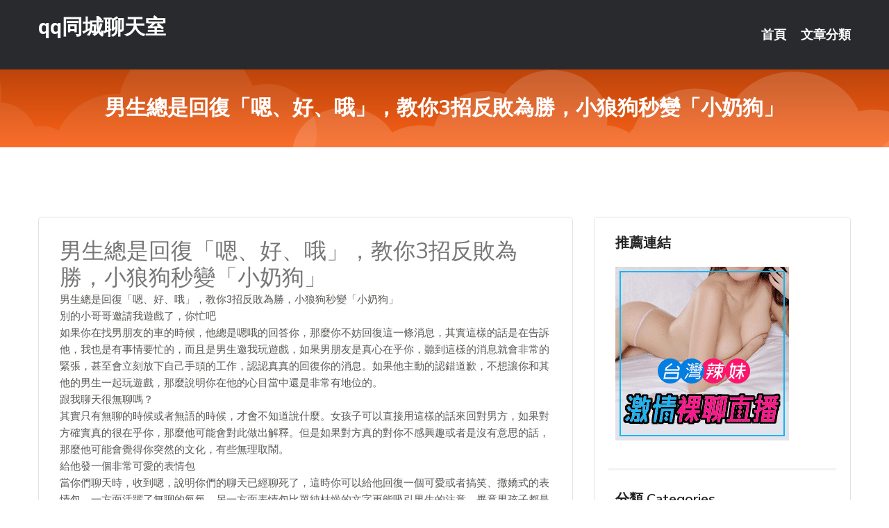

--- FILE ---
content_type: text/html; charset=UTF-8
request_url: http://app.wkk777.com/post/25841.html
body_size: 17812
content:
<!DOCTYPE html>
<html lang="zh-Hant-TW">
<head>
<meta charset="utf-8">
<title>男生總是回復「嗯、好、哦」，教你3招反敗為勝，小狼狗秒變「小奶狗」-qq同城聊天室</title>
<!-- Stylesheets -->
<link href="/css/bootstrap.css" rel="stylesheet">
<link href="/css/style.css" rel="stylesheet">
<link href="/css/responsive.css" rel="stylesheet">
<link href="/css/custom.css" rel="stylesheet">  
<!-- Responsive -->
<meta http-equiv="X-UA-Compatible" content="IE=edge">
<meta name="viewport" content="width=device-width, initial-scale=1.0, maximum-scale=1.0, user-scalable=0">
<!--[if lt IE 9]><script src="https://cdnjs.cloudflare.com/ajax/libs/html5shiv/3.7.3/html5shiv.js"></script><![endif]-->
<!--[if lt IE 9]><script src="/js/respond.js"></script><![endif]-->
</head>

<body>


<div class="page-wrapper">
    
    <!-- Main Header-->
    <header class="main-header header-style-one">
      
        <div class="upper-header">
            <div class="auto-container">
                <div class="main-box clearfix">
                    <div class="logo-box">
                        <div class="logo"><a href="/">qq同城聊天室</a></div>
                    </div>

                    <div class="nav-outer clearfix">
                        <!-- Main Menu -->
                        <nav class="main-menu navbar-expand-md">
                            <div class="navbar-header">
                                <!-- Toggle Button -->      
                                <button class="navbar-toggler" type="button" data-toggle="collapse" data-target="#navbarSupportedContent" aria-controls="navbarSupportedContent" aria-expanded="false" aria-label="Toggle navigation">
                                    <span class="icofont-navigation-menu"></span> 
								</button>
                            </div>
                            
                            <div class="collapse navbar-collapse clearfix" id="navbarSupportedContent">
                                <ul class="navigation navbar-nav default-hover">
                                    
                                    <li><a href="/">首頁</a></li>
                                    <li class="dropdown"><a href="#">文章分類</a>
                                        <ul>
										<li><a href="/bbs/絲襪美腿">絲襪美腿</a></li><li><a href="/bbs/視訊聊天">視訊聊天</a></li><li><a href="/bbs/健康醫藥">健康醫藥</a></li><li><a href="/bbs/養生觀念">養生觀念</a></li><li><a href="/bbs/育兒分享">育兒分享</a></li><li><a href="/bbs/寵物愛好">寵物愛好</a></li><li><a href="/bbs/娛樂話題">娛樂話題</a></li><li><a href="/bbs/遊戲空間">遊戲空間</a></li><li><a href="/bbs/動漫天地">動漫天地</a></li><li><a href="/bbs/科學新知">科學新知</a></li><li><a href="/bbs/歷史縱橫">歷史縱橫</a></li><li><a href="/bbs/幽默搞笑">幽默搞笑</a></li><li><a href="/bbs/八卦奇聞">八卦奇聞</a></li><li><a href="/bbs/日本AV女優">日本AV女優</a></li><li><a href="/bbs/性愛話題">性愛話題</a></li><li><a href="/bbs/正妹自拍">正妹自拍</a></li><li><a href="/bbs/男女情感">男女情感</a></li><li><a href="/bbs/美女模特">美女模特</a></li><li><a href="/bbs/Av影片">Av影片</a></li>                                        </ul>
                                    </li>
									 
                                </ul>
                            </div>
                        </nav><!-- Main Menu End-->                        
                        <!-- Main Menu End-->
                    </div>
                </div>
            </div>
        </div>

        <!--Sticky Header-->
        <div class="sticky-header">
            <div class="auto-container clearfix">
                <!--Logo-->
                <div class="logo pull-left">
                    <a href="/">qq同城聊天室</a>
                </div>
                
                <!--Right Col-->
                <div class="right-col pull-right">
                    <!-- Main Menu -->
                    <nav class="main-menu navbar-expand-md">
                        <button class="button navbar-toggler" type="button" data-toggle="collapse" data-target="#navbarSupportedContent1" aria-controls="navbarSupportedContent" aria-expanded="false" aria-label="Toggle navigation">
                            <span class="icon-bar"></span>
                            <span class="icon-bar"></span>
                            <span class="icon-bar"></span>
                        </button>

                          <div class="collapse navbar-collapse" id="navbarSupportedContent1">
                            <ul class="navigation navbar-nav default-hover">
                                    
                                    <li><a href="/">首頁</a></li>
                                    <li class="dropdown"><a href="#">文章分類</a>
                                        <ul>
											<li><a href="/bbs/絲襪美腿">絲襪美腿</a></li><li><a href="/bbs/視訊聊天">視訊聊天</a></li><li><a href="/bbs/健康醫藥">健康醫藥</a></li><li><a href="/bbs/養生觀念">養生觀念</a></li><li><a href="/bbs/育兒分享">育兒分享</a></li><li><a href="/bbs/寵物愛好">寵物愛好</a></li><li><a href="/bbs/娛樂話題">娛樂話題</a></li><li><a href="/bbs/遊戲空間">遊戲空間</a></li><li><a href="/bbs/動漫天地">動漫天地</a></li><li><a href="/bbs/科學新知">科學新知</a></li><li><a href="/bbs/歷史縱橫">歷史縱橫</a></li><li><a href="/bbs/幽默搞笑">幽默搞笑</a></li><li><a href="/bbs/八卦奇聞">八卦奇聞</a></li><li><a href="/bbs/日本AV女優">日本AV女優</a></li><li><a href="/bbs/性愛話題">性愛話題</a></li><li><a href="/bbs/正妹自拍">正妹自拍</a></li><li><a href="/bbs/男女情感">男女情感</a></li><li><a href="/bbs/美女模特">美女模特</a></li><li><a href="/bbs/Av影片">Av影片</a></li>                                        </ul>
                              </li>
                                                                </ul>
                          </div>
                    </nav>
                    <!-- Main Menu End-->
                </div>
                
            </div>
        </div>
        <!--End Sticky Header-->
    </header>
    <!--End Main Header -->    
    <!--Page Title-->
    <section class="page-title">
        <div class="auto-container">
            <h2>男生總是回復「嗯、好、哦」，教你3招反敗為勝，小狼狗秒變「小奶狗」</h2>
        </div>
    </section>
    <!--End Page Title-->
    
    <!--Sidebar Page Container-->
    <div class="sidebar-page-container">
    	<div class="auto-container">
        	<div class="row clearfix">
			
			<!--Content list Side-->
 
	
	<div class="content-side col-lg-8 col-md-12 col-sm-12">
		


		<!--Comments Area-->
		<div class="comments-area">
		
			<!--item Box-->
			<div class="comment-box">
					
					<div class="post" id="post-10069">
			<h2>男生總是回復「嗯、好、哦」，教你3招反敗為勝，小狼狗秒變「小奶狗」</h2>

			<div class="entry" style="font-size: 15px;">
				<p>男生總是回復「嗯、好、哦」，教你3招反敗為勝，小狼狗秒變「小奶狗」</p>
<p>別的小哥哥邀請我遊戲了，你忙吧</p>
<p>如果你在找男朋友的車的時候，他總是嗯哦的回答你，那麼你不妨回復這一條消息，其實這樣的話是在告訴他，我也是有事情要忙的，而且是男生邀我玩遊戲，如果男朋友是真心在乎你，聽到這樣的消息就會非常的緊張，甚至會立刻放下自己手頭的工作，認認真真的回復你的消息。如果他主動的認錯道歉，不想讓你和其他的男生一起玩遊戲，那麼說明你在他的心目當中還是非常有地位的。</p>
<p>跟我聊天很無聊嗎？</p>
<p>其實只有無聊的時候或者無語的時候，才會不知道說什麼。女孩子可以直接用這樣的話來回對男方，如果對方確實真的很在乎你，那麼他可能會對此做出解釋。但是如果對方真的對你不感興趣或者是沒有意思的話，那麼他可能會覺得你突然的文化，有些無理取鬧。</p>
<p>給他發一個非常可愛的表情包</p>
<p>當你們聊天時，收到嗯，說明你們的聊天已經聊死了，這時你可以給他回復一個可愛或者搞笑、撒嬌式的表情包，一方面活躍了無聊的氣氛，另一方面表情包比單純枯燥的文字更能吸引男生的注意，畢竟男孩子都是感官動物嘛。接下來他就會回復表情包開始斗圖，或者主動和你開開玩笑，那麼聊天就能繼續下去了。</p>
<p>（圖文來自網路，侵權聯繫刪除）</p>

												
				<table cellpadding="0" cellspacing="0"><tr><td height="20"> </td></tr></table>
</div></div>			</div>
			<!--end item Box-->
		</div>
	</div>
			<!--end Content list Side-->
				
                
                <!--Sidebar Side-->
                <div class="sidebar-side col-lg-4 col-md-12 col-sm-12">
                	<aside class="sidebar default-sidebar">
					
					 <!-- ADS -->
                        <div class="sidebar-widget search-box">
                        	<div class="sidebar-title">
                                <h2>推薦連結</h2>
                            </div>
                        	
							<a href=http://p0401.com/ target=_blank><img src="http://60.199.243.193/upload/uid/4382.gif"></a>					  </div>
                        
						
                        <!-- Cat Links -->
                        <div class="sidebar-widget cat-links">
                        	<div class="sidebar-title">
                                <h2>分類 Categories</h2>
                            </div>
                            <ul>
							<li><a href="/bbs/絲襪美腿">絲襪美腿<span>( 731 )</span></a></li><li><a href="/bbs/美女模特">美女模特<span>( 1673 )</span></a></li><li><a href="/bbs/正妹自拍">正妹自拍<span>( 458 )</span></a></li><li><a href="/bbs/日本AV女優">日本AV女優<span>( 274 )</span></a></li><li><a href="/bbs/性愛話題">性愛話題<span>( 2168 )</span></a></li><li><a href="/bbs/男女情感">男女情感<span>( 3960 )</span></a></li><li><a href="/bbs/八卦奇聞">八卦奇聞<span>( 172 )</span></a></li><li><a href="/bbs/幽默搞笑">幽默搞笑<span>( 182 )</span></a></li><li><a href="/bbs/歷史縱橫">歷史縱橫<span>( 1677 )</span></a></li><li><a href="/bbs/科學新知">科學新知<span>( 121 )</span></a></li><li><a href="/bbs/動漫天地">動漫天地<span>( 167 )</span></a></li><li><a href="/bbs/遊戲空間">遊戲空間<span>( 375 )</span></a></li><li><a href="/bbs/娛樂話題">娛樂話題<span>( 1498 )</span></a></li><li><a href="/bbs/寵物愛好">寵物愛好<span>( 184 )</span></a></li><li><a href="/bbs/育兒分享">育兒分享<span>( 1503 )</span></a></li><li><a href="/bbs/養生觀念">養生觀念<span>( 686 )</span></a></li><li><a href="/bbs/健康醫藥">健康醫藥<span>( 197 )</span></a></li><li><a href="/bbs/視訊聊天">視訊聊天<span>( 464 )</span></a></li><li><a href="/bbs/Av影片">Av影片<span>( 23870 )</span></a></li>                            </ul>
                        </div>
						
						
                        <!-- Recent Posts -->
                        <div class="sidebar-widget popular-posts">
                        	<div class="sidebar-title">
                                <h2>相關閱讀</h2>
                            </div>
							
							<article class="post"><div class="text"><a href="/post/28827.html">FSET-803 【想被戴綠帽】請抱著我的妻子[中文字幕]</a></div></article><article class="post"><div class="text"><a href="/mm/th40.html">性感比基尼美女視頻</a></div></article><article class="post"><div class="text"><a href="/post/2269.html">性爱时女人在想什么，身为男人的你，知道吗？</a></div></article><article class="post"><div class="text"><a href="/post/5430.html">怎樣的名臣能讓漢武帝也敬畏有加？</a></div></article><article class="post"><div class="text"><a href="/mm/nk77.html">午夜秀房視頻聊天室</a></div></article><article class="post"><div class="text"><a href="/post/38837.html">259LUXU-1563 奢華TV 1538 『原本就對AV感興趣、既然超過30</a></div></article><article class="post"><div class="text"><a href="/post/34232.html">(HD) MVSD-428 美少女妄想腦內按摩 被大叔玩弄身體塗滿精油中出做愛想</a></div></article><article class="post"><div class="text"><a href="/post/31587.html">(FHD) MIAA-366 屁股再放鬆一些 滿面笑容的小惡魔痴女讓男人瘋狂高潮</a></div></article><article class="post"><div class="text"><a href="/post/26058.html">KSBJ-196 誘惑留級兒子的H罩杯繼母 織田真子[有碼中文字幕]</a></div></article><article class="post"><div class="text"><a href="/post/34739.html">更容易高潮…「小奶勝巨乳」的3件事　證明貧乳妹才是極品</a></div></article>							</div>
                    </aside>
                </div>
				<!--end Sidebar Side-->
            </div>
        </div>
    </div>
    
    
    <!--Main Footer-->
    <footer class="main-footer">
        <div class="auto-container">
        
            <!--Widgets Section-->
            <div class="widgets-section">
                <div class="row clearfix">
                    
                    <!--Big Column-->
                    <div class="big-column col-lg-12 col-md-12 col-sm-12">
                        <div class="row clearfix">
                        
                            <!--Footer Column-->
                            <div class="footer-column col-lg-12 col-md-12 col-sm-12 footer-tags" align="center">
							<a href="http://www.smya729.com">.</a>
<a href="http://udu956.com">.</a>
<a href="http://mas732.com">.</a>
<a href="http://www.yh78k.com">.</a>
<a href="http://jkk932.com">.</a>
<a href="http://yk895.com">.</a>
<a href="http://app.kat85.com">.</a>
<a href="http://www.xkk57.com">.</a>
<a href="http://ean682.com">.</a>
<a href="http://btm675.com">.</a>
<a href="http://app.kyh78.com">.</a>
<a href="http://www.jpmks.com">.</a>
<a href="http://www.ah77y.com">.</a>
<a href="http://huukhh.com">.</a>
<a href="http://en79e.com">.</a>
<a href="http://www.bky338.com">.</a>
<a href="http://www.kk98w.com">.</a>
<a href="http://www.huu866.com">.</a>
<a href="http://www.ukt727.com">.</a>
<a href="http://tgtg99.com">.</a>
<a href="http://www.zet397.com">.</a>
<a href="http://www.etk377.com">.</a>
<a href="http://tuuy78.com">.</a>
<a href="http://fs72a.com">.</a>
<a href="http://a376.kddh825.com">173live影音平台</a>
<a href="http://a420.smn885.com">網頁美女聊天室,韓國美女視頻</a>
<a href="http://190806.afg053.com">showlive甜心網紅直播</a>
<a href="http://a583.uete582.com">直播情色影片</a>
<a href="http://a388.mfs258.com">美女舞廳視頻聊天室,可樂視頻多人聊天室</a>
<a href="http://m.mkg82.com">.</a>
<a href="http://www.yaet734.com">.</a>
<a href="http://live1739.com">.</a>
<a href="http://mkae356.com">.</a>
<a href="http://vv28s.com">.</a>
<a href="http://www.hhh356.com">.</a>
<a href="http://j61y.com">.</a>
<a href="http://www.qas212.com">.</a>
<a href="http://www.c36qe.com">.</a>
<a href="http://www.uat572.com">.</a>
<a href="http://muh553.com">.</a>
<a href="http://hhya748.com">.</a>
<a href="http://www.k173z.com">.</a>
<a href="http://www.hh68uu.com">.</a>
<a href="http://www.9453yt.com">.</a>
<a href="http://appkkut.com">.</a>
<a href="http://www.y9310.com">.</a>
<a href="http://ftff789.com">.</a>
<a href="http://9556app.com">.</a>
<a href="http://www.msh755.com">.</a>
<a href="http://www.hue37.com">.</a>
<a href="http://www.appyy66.com">.</a>
<a href="http://k997hh.com">.</a>
<a href="http://www.qwssww.com">.</a>
<a href="http://mg76t.com">.</a>
<a href="http://190519.m6789y.com">showlive色情直播</a>
<a href="http://174654.ykh019.com">大陸 直播 app</a>
<a href="http://m.afdh824.com">.</a>
<a href="http://a175.wgaw486.com">夜色直播平台</a>
<a href="http://a619.kddh825.com">免費下載情色片</a>
<a href="http://192151.bkbm838.com">a片免費直播網</a>							   </div>
                        </div>
                    </div>
                </div>
            </div>
        </div>
        
        <!--Footer Bottom-->
        <div class="footer-bottom">
            <div class="auto-container">
                <div class="clearfix">
                    <div class="pull-center" align="center">
                        <div class="copyright">&copy; 2026 <a href="/">qq同城聊天室</a> All Right Reserved.</div>
						
					
                    </div>
                </div>
            </div>
        </div>
    </footer>
    <!--End Main Footer-->
</div>

<!--Scroll to top-->
<div class="scroll-to-top scroll-to-target" data-target="html"><span class="icofont-long-arrow-up"></span></div>
<script src="/js/jquery.js"></script> 
<script src="/js/popper.min.js"></script>
<script src="/js/bootstrap.min.js"></script>

<script src="/js/owl.js"></script>
<script src="/js/wow.js"></script>
<script src="/js/validate.js"></script>

<script src="/js/appear.js"></script>
<script src="/js/script.js"></script>


</body>
</html>

